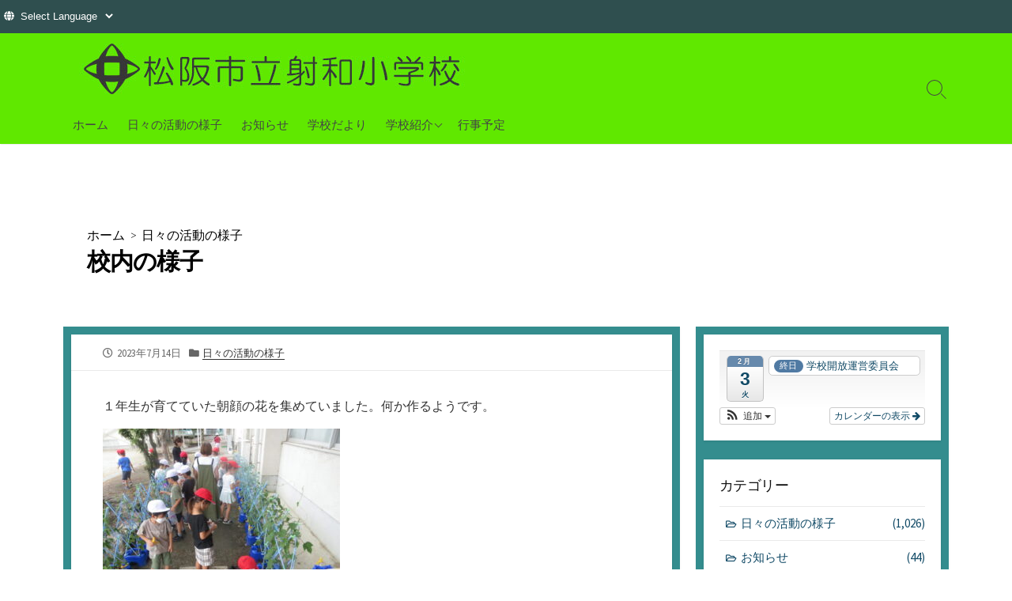

--- FILE ---
content_type: text/html; charset=UTF-8
request_url: https://www.izawasho.com/diary/%E6%A0%A1%E5%86%85%E3%81%AE%E6%A7%98%E5%AD%90/
body_size: 18092
content:
<!DOCTYPE html>
<html >
<head>
	<meta charset="UTF-8">
	<meta name="viewport" content="width=device-width, initial-scale=1.0">
	<meta content="#00619f" name="theme-color">
	<link rel='stylesheet' href='https://www.izawasho.com/fontawesome/css/all.css' type='text/css' media='all' />
	<link rel="profile" href="http://gmpg.org/xfn/11">
	<title>校内の様子 - 松阪市立射和小学校</title>

		<!-- All in One SEO 4.1.3.4 -->
		<meta name="description" content="１年生が育てていた朝顔の花を集めていました。何か作るようです。 きれいな模様が出来上がっていました。このあと、２０分休み..."/>
		<link rel="canonical" href="https://www.izawasho.com/diary/%e6%a0%a1%e5%86%85%e3%81%ae%e6%a7%98%e5%ad%90/" />
		<meta property="og:site_name" content="松阪市立射和小学校 -" />
		<meta property="og:type" content="article" />
		<meta property="og:title" content="校内の様子 - 松阪市立射和小学校" />
		<meta property="og:description" content="１年生が育てていた朝顔の花を集めていました。何か作るようです。 きれいな模様が出来上がっていました。このあと、２０分休み..." />
		<meta property="og:url" content="https://www.izawasho.com/diary/%e6%a0%a1%e5%86%85%e3%81%ae%e6%a7%98%e5%ad%90/" />
		<meta property="og:image" content="https://www.izawasho.com/wordpress/wp-content/uploads/2021/08/title2.jpg" />
		<meta property="og:image:secure_url" content="https://www.izawasho.com/wordpress/wp-content/uploads/2021/08/title2.jpg" />
		<meta property="article:published_time" content="2023-07-14T03:31:26Z" />
		<meta property="article:modified_time" content="2023-07-14T03:31:26Z" />
		<meta name="twitter:card" content="summary" />
		<meta name="twitter:domain" content="www.izawasho.com" />
		<meta name="twitter:title" content="校内の様子 - 松阪市立射和小学校" />
		<meta name="twitter:description" content="１年生が育てていた朝顔の花を集めていました。何か作るようです。 きれいな模様が出来上がっていました。このあと、２０分休み..." />
		<meta name="twitter:image" content="https://www.izawasho.com/wordpress/wp-content/uploads/2021/08/title2.jpg" />
		<script type="application/ld+json" class="aioseo-schema">
			{"@context":"https:\/\/schema.org","@graph":[{"@type":"WebSite","@id":"https:\/\/www.izawasho.com\/#website","url":"https:\/\/www.izawasho.com\/","name":"\u677e\u962a\u5e02\u7acb\u5c04\u548c\u5c0f\u5b66\u6821","publisher":{"@id":"https:\/\/www.izawasho.com\/#organization"}},{"@type":"Organization","@id":"https:\/\/www.izawasho.com\/#organization","name":"\u677e\u962a\u5e02\u7acb\u5c04\u548c\u5c0f\u5b66\u6821","url":"https:\/\/www.izawasho.com\/","logo":{"@type":"ImageObject","@id":"https:\/\/www.izawasho.com\/#organizationLogo","url":"https:\/\/www.izawasho.com\/wordpress\/wp-content\/uploads\/2021\/08\/title2.jpg","width":"500","height":"80"},"image":{"@id":"https:\/\/www.izawasho.com\/#organizationLogo"}},{"@type":"BreadcrumbList","@id":"https:\/\/www.izawasho.com\/diary\/%e6%a0%a1%e5%86%85%e3%81%ae%e6%a7%98%e5%ad%90\/#breadcrumblist","itemListElement":[{"@type":"ListItem","@id":"https:\/\/www.izawasho.com\/#listItem","position":"1","item":{"@type":"WebPage","@id":"https:\/\/www.izawasho.com\/","name":"\u30db\u30fc\u30e0","url":"https:\/\/www.izawasho.com\/"},"nextItem":"https:\/\/www.izawasho.com\/diary\/#listItem"},{"@type":"ListItem","@id":"https:\/\/www.izawasho.com\/diary\/#listItem","position":"2","item":{"@type":"WebPage","@id":"https:\/\/www.izawasho.com\/diary\/","name":"\u65e5\u3005\u306e\u6d3b\u52d5\u306e\u69d8\u5b50","description":"\uff11\u5e74\u751f\u304c\u80b2\u3066\u3066\u3044\u305f\u671d\u9854\u306e\u82b1\u3092\u96c6\u3081\u3066\u3044\u307e\u3057\u305f\u3002\u4f55\u304b\u4f5c\u308b\u3088\u3046\u3067\u3059\u3002 \u304d\u308c\u3044\u306a\u6a21\u69d8\u304c\u51fa\u6765\u4e0a\u304c\u3063\u3066\u3044\u307e\u3057\u305f\u3002\u3053\u306e\u3042\u3068\u3001\uff12\uff10\u5206\u4f11\u307f...","url":"https:\/\/www.izawasho.com\/diary\/"},"nextItem":"https:\/\/www.izawasho.com\/diary\/%e6%a0%a1%e5%86%85%e3%81%ae%e6%a7%98%e5%ad%90\/#listItem","previousItem":"https:\/\/www.izawasho.com\/#listItem"},{"@type":"ListItem","@id":"https:\/\/www.izawasho.com\/diary\/%e6%a0%a1%e5%86%85%e3%81%ae%e6%a7%98%e5%ad%90\/#listItem","position":"3","item":{"@type":"WebPage","@id":"https:\/\/www.izawasho.com\/diary\/%e6%a0%a1%e5%86%85%e3%81%ae%e6%a7%98%e5%ad%90\/","name":"\u6821\u5185\u306e\u69d8\u5b50","description":"\uff11\u5e74\u751f\u304c\u80b2\u3066\u3066\u3044\u305f\u671d\u9854\u306e\u82b1\u3092\u96c6\u3081\u3066\u3044\u307e\u3057\u305f\u3002\u4f55\u304b\u4f5c\u308b\u3088\u3046\u3067\u3059\u3002 \u304d\u308c\u3044\u306a\u6a21\u69d8\u304c\u51fa\u6765\u4e0a\u304c\u3063\u3066\u3044\u307e\u3057\u305f\u3002\u3053\u306e\u3042\u3068\u3001\uff12\uff10\u5206\u4f11\u307f...","url":"https:\/\/www.izawasho.com\/diary\/%e6%a0%a1%e5%86%85%e3%81%ae%e6%a7%98%e5%ad%90\/"},"previousItem":"https:\/\/www.izawasho.com\/diary\/#listItem"}]},{"@type":"Person","@id":"https:\/\/www.izawasho.com\/author\/takashi-date\/#author","url":"https:\/\/www.izawasho.com\/author\/takashi-date\/","name":"\u4f0a\u9054\u9686","image":{"@type":"ImageObject","@id":"https:\/\/www.izawasho.com\/diary\/%e6%a0%a1%e5%86%85%e3%81%ae%e6%a7%98%e5%ad%90\/#authorImage","url":"https:\/\/secure.gravatar.com\/avatar\/94f1a069af25067c85aad0bf198824b50dbb3f2e048da90e6186111651458b3f?s=96&d=mm&r=g","width":"96","height":"96","caption":"\u4f0a\u9054\u9686"}},{"@type":"WebPage","@id":"https:\/\/www.izawasho.com\/diary\/%e6%a0%a1%e5%86%85%e3%81%ae%e6%a7%98%e5%ad%90\/#webpage","url":"https:\/\/www.izawasho.com\/diary\/%e6%a0%a1%e5%86%85%e3%81%ae%e6%a7%98%e5%ad%90\/","name":"\u6821\u5185\u306e\u69d8\u5b50 - \u677e\u962a\u5e02\u7acb\u5c04\u548c\u5c0f\u5b66\u6821","description":"\uff11\u5e74\u751f\u304c\u80b2\u3066\u3066\u3044\u305f\u671d\u9854\u306e\u82b1\u3092\u96c6\u3081\u3066\u3044\u307e\u3057\u305f\u3002\u4f55\u304b\u4f5c\u308b\u3088\u3046\u3067\u3059\u3002 \u304d\u308c\u3044\u306a\u6a21\u69d8\u304c\u51fa\u6765\u4e0a\u304c\u3063\u3066\u3044\u307e\u3057\u305f\u3002\u3053\u306e\u3042\u3068\u3001\uff12\uff10\u5206\u4f11\u307f...","inLanguage":"ja","isPartOf":{"@id":"https:\/\/www.izawasho.com\/#website"},"breadcrumb":{"@id":"https:\/\/www.izawasho.com\/diary\/%e6%a0%a1%e5%86%85%e3%81%ae%e6%a7%98%e5%ad%90\/#breadcrumblist"},"author":"https:\/\/www.izawasho.com\/author\/takashi-date\/#author","creator":"https:\/\/www.izawasho.com\/author\/takashi-date\/#author","image":{"@type":"ImageObject","@id":"https:\/\/www.izawasho.com\/#mainImage","url":"https:\/\/www.izawasho.com\/wordpress\/wp-content\/uploads\/2023\/07\/IMG_0305.jpg","width":"960","height":"720"},"primaryImageOfPage":{"@id":"https:\/\/www.izawasho.com\/diary\/%e6%a0%a1%e5%86%85%e3%81%ae%e6%a7%98%e5%ad%90\/#mainImage"},"datePublished":"2023-07-14T03:31:26+09:00","dateModified":"2023-07-14T03:31:26+09:00"},{"@type":"BlogPosting","@id":"https:\/\/www.izawasho.com\/diary\/%e6%a0%a1%e5%86%85%e3%81%ae%e6%a7%98%e5%ad%90\/#blogposting","name":"\u6821\u5185\u306e\u69d8\u5b50 - \u677e\u962a\u5e02\u7acb\u5c04\u548c\u5c0f\u5b66\u6821","description":"\uff11\u5e74\u751f\u304c\u80b2\u3066\u3066\u3044\u305f\u671d\u9854\u306e\u82b1\u3092\u96c6\u3081\u3066\u3044\u307e\u3057\u305f\u3002\u4f55\u304b\u4f5c\u308b\u3088\u3046\u3067\u3059\u3002 \u304d\u308c\u3044\u306a\u6a21\u69d8\u304c\u51fa\u6765\u4e0a\u304c\u3063\u3066\u3044\u307e\u3057\u305f\u3002\u3053\u306e\u3042\u3068\u3001\uff12\uff10\u5206\u4f11\u307f...","headline":"\u6821\u5185\u306e\u69d8\u5b50","author":{"@id":"https:\/\/www.izawasho.com\/author\/takashi-date\/#author"},"publisher":{"@id":"https:\/\/www.izawasho.com\/#organization"},"datePublished":"2023-07-14T03:31:26+09:00","dateModified":"2023-07-14T03:31:26+09:00","articleSection":"\u65e5\u3005\u306e\u6d3b\u52d5\u306e\u69d8\u5b50","mainEntityOfPage":{"@id":"https:\/\/www.izawasho.com\/diary\/%e6%a0%a1%e5%86%85%e3%81%ae%e6%a7%98%e5%ad%90\/#webpage"},"isPartOf":{"@id":"https:\/\/www.izawasho.com\/diary\/%e6%a0%a1%e5%86%85%e3%81%ae%e6%a7%98%e5%ad%90\/#webpage"},"image":{"@type":"ImageObject","@id":"https:\/\/www.izawasho.com\/#articleImage","url":"https:\/\/www.izawasho.com\/wordpress\/wp-content\/uploads\/2023\/07\/IMG_0305.jpg","width":"960","height":"720"}}]}
		</script>
		<!-- All in One SEO -->

<link rel='dns-prefetch' href='//www.googletagmanager.com' />
<link rel='dns-prefetch' href='//izawasho.com' />
<link rel='dns-prefetch' href='//fonts.googleapis.com' />
<link rel="alternate" type="application/rss+xml" title="松阪市立射和小学校 &raquo; フィード" href="https://www.izawasho.com/feed/" />
<link rel="alternate" type="application/rss+xml" title="松阪市立射和小学校 &raquo; コメントフィード" href="https://www.izawasho.com/comments/feed/" />
<link rel="alternate" type="application/rss+xml" title="松阪市立射和小学校 &raquo; 校内の様子 のコメントのフィード" href="https://www.izawasho.com/diary/%e6%a0%a1%e5%86%85%e3%81%ae%e6%a7%98%e5%ad%90/feed/" />
<link rel="alternate" title="oEmbed (JSON)" type="application/json+oembed" href="https://www.izawasho.com/wp-json/oembed/1.0/embed?url=https%3A%2F%2Fwww.izawasho.com%2Fdiary%2F%25e6%25a0%25a1%25e5%2586%2585%25e3%2581%25ae%25e6%25a7%2598%25e5%25ad%2590%2F" />
<link rel="alternate" title="oEmbed (XML)" type="text/xml+oembed" href="https://www.izawasho.com/wp-json/oembed/1.0/embed?url=https%3A%2F%2Fwww.izawasho.com%2Fdiary%2F%25e6%25a0%25a1%25e5%2586%2585%25e3%2581%25ae%25e6%25a7%2598%25e5%25ad%2590%2F&#038;format=xml" />
		<!-- This site uses the Google Analytics by MonsterInsights plugin v7.18.0 - Using Analytics tracking - https://www.monsterinsights.com/ -->
							<script src="//www.googletagmanager.com/gtag/js?id=UA-154593129-10"  type="text/javascript" data-cfasync="false" async></script>
			<script type="text/javascript" data-cfasync="false">
				var mi_version = '7.18.0';
				var mi_track_user = true;
				var mi_no_track_reason = '';
				
								var disableStr = 'ga-disable-UA-154593129-10';

				/* Function to detect opted out users */
				function __gtagTrackerIsOptedOut() {
					return document.cookie.indexOf( disableStr + '=true' ) > - 1;
				}

				/* Disable tracking if the opt-out cookie exists. */
				if ( __gtagTrackerIsOptedOut() ) {
					window[disableStr] = true;
				}

				/* Opt-out function */
				function __gtagTrackerOptout() {
					document.cookie = disableStr + '=true; expires=Thu, 31 Dec 2099 23:59:59 UTC; path=/';
					window[disableStr] = true;
				}

				if ( 'undefined' === typeof gaOptout ) {
					function gaOptout() {
						__gtagTrackerOptout();
					}
				}
								window.dataLayer = window.dataLayer || [];
				if ( mi_track_user ) {
					function __gtagTracker() {dataLayer.push( arguments );}
					__gtagTracker( 'js', new Date() );
					__gtagTracker( 'set', {
						'developer_id.dZGIzZG' : true,
						                    });
					__gtagTracker( 'config', 'UA-154593129-10', {
						forceSSL:true,link_attribution:true,					} );
										window.gtag = __gtagTracker;										(
						function () {
							/* https://developers.google.com/analytics/devguides/collection/analyticsjs/ */
							/* ga and __gaTracker compatibility shim. */
							var noopfn = function () {
								return null;
							};
							var newtracker = function () {
								return new Tracker();
							};
							var Tracker = function () {
								return null;
							};
							var p = Tracker.prototype;
							p.get = noopfn;
							p.set = noopfn;
							p.send = function (){
								var args = Array.prototype.slice.call(arguments);
								args.unshift( 'send' );
								__gaTracker.apply(null, args);
							};
							var __gaTracker = function () {
								var len = arguments.length;
								if ( len === 0 ) {
									return;
								}
								var f = arguments[len - 1];
								if ( typeof f !== 'object' || f === null || typeof f.hitCallback !== 'function' ) {
									if ( 'send' === arguments[0] ) {
										var hitConverted, hitObject = false, action;
										if ( 'event' === arguments[1] ) {
											if ( 'undefined' !== typeof arguments[3] ) {
												hitObject = {
													'eventAction': arguments[3],
													'eventCategory': arguments[2],
													'eventLabel': arguments[4],
													'value': arguments[5] ? arguments[5] : 1,
												}
											}
										}
										if ( 'pageview' === arguments[1] ) {
											if ( 'undefined' !== typeof arguments[2] ) {
												hitObject = {
													'eventAction': 'page_view',
													'page_path' : arguments[2],
												}
											}
										}
										if ( typeof arguments[2] === 'object' ) {
											hitObject = arguments[2];
										}
										if ( typeof arguments[5] === 'object' ) {
											Object.assign( hitObject, arguments[5] );
										}
										if ( 'undefined' !== typeof arguments[1].hitType ) {
											hitObject = arguments[1];
											if ( 'pageview' === hitObject.hitType ) {
												hitObject.eventAction = 'page_view';
											}
										}
										if ( hitObject ) {
											action = 'timing' === arguments[1].hitType ? 'timing_complete' : hitObject.eventAction;
											hitConverted = mapArgs( hitObject );
											__gtagTracker( 'event', action, hitConverted );
										}
									}
									return;
								}

								function mapArgs( args ) {
									var arg, hit = {};
									var gaMap = {
										'eventCategory': 'event_category',
										'eventAction': 'event_action',
										'eventLabel': 'event_label',
										'eventValue': 'event_value',
										'nonInteraction': 'non_interaction',
										'timingCategory': 'event_category',
										'timingVar': 'name',
										'timingValue': 'value',
										'timingLabel': 'event_label',
										'page' : 'page_path',
										'location' : 'page_location',
										'title' : 'page_title',
									};
									for ( arg in args ) {
										if ( args.hasOwnProperty(arg) && gaMap.hasOwnProperty(arg) ) {
											hit[gaMap[arg]] = args[arg];
										} else {
											hit[arg] = args[arg];
										}
									}
									return hit;
								}

								try {
									f.hitCallback();
								} catch ( ex ) {
								}
							};
							__gaTracker.create = newtracker;
							__gaTracker.getByName = newtracker;
							__gaTracker.getAll = function () {
								return [];
							};
							__gaTracker.remove = noopfn;
							__gaTracker.loaded = true;
							window['__gaTracker'] = __gaTracker;
						}
					)();
									} else {
										console.log( "" );
					( function () {
							function __gtagTracker() {
								return null;
							}
							window['__gtagTracker'] = __gtagTracker;
							window['gtag'] = __gtagTracker;
					} )();
									}
			</script>
				<!-- / Google Analytics by MonsterInsights -->
		<style id='wp-img-auto-sizes-contain-inline-css' type='text/css'>
img:is([sizes=auto i],[sizes^="auto," i]){contain-intrinsic-size:3000px 1500px}
/*# sourceURL=wp-img-auto-sizes-contain-inline-css */
</style>
<link rel='stylesheet' id='ai1ec_style-css' href='//izawasho.com/wordpress/wp-content/plugins/all-in-one-event-calendar/public/themes-ai1ec/vortex/css/ai1ec_parsed_css.css?ver=3.0.0' type='text/css' media='all' />
<style id='wp-emoji-styles-inline-css' type='text/css'>

	img.wp-smiley, img.emoji {
		display: inline !important;
		border: none !important;
		box-shadow: none !important;
		height: 1em !important;
		width: 1em !important;
		margin: 0 0.07em !important;
		vertical-align: -0.1em !important;
		background: none !important;
		padding: 0 !important;
	}
/*# sourceURL=wp-emoji-styles-inline-css */
</style>
<link rel='stylesheet' id='wp-block-library-css' href='https://www.izawasho.com/wordpress/wp-includes/css/dist/block-library/style.min.css?ver=6.9' type='text/css' media='all' />
<style id='global-styles-inline-css' type='text/css'>
:root{--wp--preset--aspect-ratio--square: 1;--wp--preset--aspect-ratio--4-3: 4/3;--wp--preset--aspect-ratio--3-4: 3/4;--wp--preset--aspect-ratio--3-2: 3/2;--wp--preset--aspect-ratio--2-3: 2/3;--wp--preset--aspect-ratio--16-9: 16/9;--wp--preset--aspect-ratio--9-16: 9/16;--wp--preset--color--black: #000000;--wp--preset--color--cyan-bluish-gray: #abb8c3;--wp--preset--color--white: #ffffff;--wp--preset--color--pale-pink: #f78da7;--wp--preset--color--vivid-red: #cf2e2e;--wp--preset--color--luminous-vivid-orange: #ff6900;--wp--preset--color--luminous-vivid-amber: #fcb900;--wp--preset--color--light-green-cyan: #7bdcb5;--wp--preset--color--vivid-green-cyan: #00d084;--wp--preset--color--pale-cyan-blue: #8ed1fc;--wp--preset--color--vivid-cyan-blue: #0693e3;--wp--preset--color--vivid-purple: #9b51e0;--wp--preset--gradient--vivid-cyan-blue-to-vivid-purple: linear-gradient(135deg,rgb(6,147,227) 0%,rgb(155,81,224) 100%);--wp--preset--gradient--light-green-cyan-to-vivid-green-cyan: linear-gradient(135deg,rgb(122,220,180) 0%,rgb(0,208,130) 100%);--wp--preset--gradient--luminous-vivid-amber-to-luminous-vivid-orange: linear-gradient(135deg,rgb(252,185,0) 0%,rgb(255,105,0) 100%);--wp--preset--gradient--luminous-vivid-orange-to-vivid-red: linear-gradient(135deg,rgb(255,105,0) 0%,rgb(207,46,46) 100%);--wp--preset--gradient--very-light-gray-to-cyan-bluish-gray: linear-gradient(135deg,rgb(238,238,238) 0%,rgb(169,184,195) 100%);--wp--preset--gradient--cool-to-warm-spectrum: linear-gradient(135deg,rgb(74,234,220) 0%,rgb(151,120,209) 20%,rgb(207,42,186) 40%,rgb(238,44,130) 60%,rgb(251,105,98) 80%,rgb(254,248,76) 100%);--wp--preset--gradient--blush-light-purple: linear-gradient(135deg,rgb(255,206,236) 0%,rgb(152,150,240) 100%);--wp--preset--gradient--blush-bordeaux: linear-gradient(135deg,rgb(254,205,165) 0%,rgb(254,45,45) 50%,rgb(107,0,62) 100%);--wp--preset--gradient--luminous-dusk: linear-gradient(135deg,rgb(255,203,112) 0%,rgb(199,81,192) 50%,rgb(65,88,208) 100%);--wp--preset--gradient--pale-ocean: linear-gradient(135deg,rgb(255,245,203) 0%,rgb(182,227,212) 50%,rgb(51,167,181) 100%);--wp--preset--gradient--electric-grass: linear-gradient(135deg,rgb(202,248,128) 0%,rgb(113,206,126) 100%);--wp--preset--gradient--midnight: linear-gradient(135deg,rgb(2,3,129) 0%,rgb(40,116,252) 100%);--wp--preset--font-size--small: 13px;--wp--preset--font-size--medium: 20px;--wp--preset--font-size--large: 36px;--wp--preset--font-size--x-large: 42px;--wp--preset--spacing--20: 0.44rem;--wp--preset--spacing--30: 0.67rem;--wp--preset--spacing--40: 1rem;--wp--preset--spacing--50: 1.5rem;--wp--preset--spacing--60: 2.25rem;--wp--preset--spacing--70: 3.38rem;--wp--preset--spacing--80: 5.06rem;--wp--preset--shadow--natural: 6px 6px 9px rgba(0, 0, 0, 0.2);--wp--preset--shadow--deep: 12px 12px 50px rgba(0, 0, 0, 0.4);--wp--preset--shadow--sharp: 6px 6px 0px rgba(0, 0, 0, 0.2);--wp--preset--shadow--outlined: 6px 6px 0px -3px rgb(255, 255, 255), 6px 6px rgb(0, 0, 0);--wp--preset--shadow--crisp: 6px 6px 0px rgb(0, 0, 0);}:where(.is-layout-flex){gap: 0.5em;}:where(.is-layout-grid){gap: 0.5em;}body .is-layout-flex{display: flex;}.is-layout-flex{flex-wrap: wrap;align-items: center;}.is-layout-flex > :is(*, div){margin: 0;}body .is-layout-grid{display: grid;}.is-layout-grid > :is(*, div){margin: 0;}:where(.wp-block-columns.is-layout-flex){gap: 2em;}:where(.wp-block-columns.is-layout-grid){gap: 2em;}:where(.wp-block-post-template.is-layout-flex){gap: 1.25em;}:where(.wp-block-post-template.is-layout-grid){gap: 1.25em;}.has-black-color{color: var(--wp--preset--color--black) !important;}.has-cyan-bluish-gray-color{color: var(--wp--preset--color--cyan-bluish-gray) !important;}.has-white-color{color: var(--wp--preset--color--white) !important;}.has-pale-pink-color{color: var(--wp--preset--color--pale-pink) !important;}.has-vivid-red-color{color: var(--wp--preset--color--vivid-red) !important;}.has-luminous-vivid-orange-color{color: var(--wp--preset--color--luminous-vivid-orange) !important;}.has-luminous-vivid-amber-color{color: var(--wp--preset--color--luminous-vivid-amber) !important;}.has-light-green-cyan-color{color: var(--wp--preset--color--light-green-cyan) !important;}.has-vivid-green-cyan-color{color: var(--wp--preset--color--vivid-green-cyan) !important;}.has-pale-cyan-blue-color{color: var(--wp--preset--color--pale-cyan-blue) !important;}.has-vivid-cyan-blue-color{color: var(--wp--preset--color--vivid-cyan-blue) !important;}.has-vivid-purple-color{color: var(--wp--preset--color--vivid-purple) !important;}.has-black-background-color{background-color: var(--wp--preset--color--black) !important;}.has-cyan-bluish-gray-background-color{background-color: var(--wp--preset--color--cyan-bluish-gray) !important;}.has-white-background-color{background-color: var(--wp--preset--color--white) !important;}.has-pale-pink-background-color{background-color: var(--wp--preset--color--pale-pink) !important;}.has-vivid-red-background-color{background-color: var(--wp--preset--color--vivid-red) !important;}.has-luminous-vivid-orange-background-color{background-color: var(--wp--preset--color--luminous-vivid-orange) !important;}.has-luminous-vivid-amber-background-color{background-color: var(--wp--preset--color--luminous-vivid-amber) !important;}.has-light-green-cyan-background-color{background-color: var(--wp--preset--color--light-green-cyan) !important;}.has-vivid-green-cyan-background-color{background-color: var(--wp--preset--color--vivid-green-cyan) !important;}.has-pale-cyan-blue-background-color{background-color: var(--wp--preset--color--pale-cyan-blue) !important;}.has-vivid-cyan-blue-background-color{background-color: var(--wp--preset--color--vivid-cyan-blue) !important;}.has-vivid-purple-background-color{background-color: var(--wp--preset--color--vivid-purple) !important;}.has-black-border-color{border-color: var(--wp--preset--color--black) !important;}.has-cyan-bluish-gray-border-color{border-color: var(--wp--preset--color--cyan-bluish-gray) !important;}.has-white-border-color{border-color: var(--wp--preset--color--white) !important;}.has-pale-pink-border-color{border-color: var(--wp--preset--color--pale-pink) !important;}.has-vivid-red-border-color{border-color: var(--wp--preset--color--vivid-red) !important;}.has-luminous-vivid-orange-border-color{border-color: var(--wp--preset--color--luminous-vivid-orange) !important;}.has-luminous-vivid-amber-border-color{border-color: var(--wp--preset--color--luminous-vivid-amber) !important;}.has-light-green-cyan-border-color{border-color: var(--wp--preset--color--light-green-cyan) !important;}.has-vivid-green-cyan-border-color{border-color: var(--wp--preset--color--vivid-green-cyan) !important;}.has-pale-cyan-blue-border-color{border-color: var(--wp--preset--color--pale-cyan-blue) !important;}.has-vivid-cyan-blue-border-color{border-color: var(--wp--preset--color--vivid-cyan-blue) !important;}.has-vivid-purple-border-color{border-color: var(--wp--preset--color--vivid-purple) !important;}.has-vivid-cyan-blue-to-vivid-purple-gradient-background{background: var(--wp--preset--gradient--vivid-cyan-blue-to-vivid-purple) !important;}.has-light-green-cyan-to-vivid-green-cyan-gradient-background{background: var(--wp--preset--gradient--light-green-cyan-to-vivid-green-cyan) !important;}.has-luminous-vivid-amber-to-luminous-vivid-orange-gradient-background{background: var(--wp--preset--gradient--luminous-vivid-amber-to-luminous-vivid-orange) !important;}.has-luminous-vivid-orange-to-vivid-red-gradient-background{background: var(--wp--preset--gradient--luminous-vivid-orange-to-vivid-red) !important;}.has-very-light-gray-to-cyan-bluish-gray-gradient-background{background: var(--wp--preset--gradient--very-light-gray-to-cyan-bluish-gray) !important;}.has-cool-to-warm-spectrum-gradient-background{background: var(--wp--preset--gradient--cool-to-warm-spectrum) !important;}.has-blush-light-purple-gradient-background{background: var(--wp--preset--gradient--blush-light-purple) !important;}.has-blush-bordeaux-gradient-background{background: var(--wp--preset--gradient--blush-bordeaux) !important;}.has-luminous-dusk-gradient-background{background: var(--wp--preset--gradient--luminous-dusk) !important;}.has-pale-ocean-gradient-background{background: var(--wp--preset--gradient--pale-ocean) !important;}.has-electric-grass-gradient-background{background: var(--wp--preset--gradient--electric-grass) !important;}.has-midnight-gradient-background{background: var(--wp--preset--gradient--midnight) !important;}.has-small-font-size{font-size: var(--wp--preset--font-size--small) !important;}.has-medium-font-size{font-size: var(--wp--preset--font-size--medium) !important;}.has-large-font-size{font-size: var(--wp--preset--font-size--large) !important;}.has-x-large-font-size{font-size: var(--wp--preset--font-size--x-large) !important;}
/*# sourceURL=global-styles-inline-css */
</style>

<style id='classic-theme-styles-inline-css' type='text/css'>
/*! This file is auto-generated */
.wp-block-button__link{color:#fff;background-color:#32373c;border-radius:9999px;box-shadow:none;text-decoration:none;padding:calc(.667em + 2px) calc(1.333em + 2px);font-size:1.125em}.wp-block-file__button{background:#32373c;color:#fff;text-decoration:none}
/*# sourceURL=/wp-includes/css/classic-themes.min.css */
</style>
<link rel='stylesheet' id='GoogleFonts-css' href='//fonts.googleapis.com/css?family=Lato%3A300%2C400%2C700&#038;display=swap&#038;ver=1.0.0' type='text/css' media='all' />
<link rel='stylesheet' id='cd-style-css' href='https://www.izawasho.com/wordpress/wp-content/themes/coldbox/assets/css/style.min.css?ver=1.9.3' type='text/css' media='all' />
<style id='cd-style-inline-css' type='text/css'>
.prev .post-thumbnail{background-image:url("https://www.izawasho.com/wordpress/wp-content/uploads/2023/07/IMG_0273.jpg")}
.next .post-thumbnail{background-image:url("https://www.izawasho.com/wordpress/wp-content/uploads/2023/07/IMG_1798.jpeg")}
.entry h2{margin:2em -40px 1.3em;padding:1.3rem 30px;border-style:solid;border-width:1px 0;overflow:hidden}@media screen and (max-width:640px){.entry h2{margin-left:-20px;margin-right:-20px;padding-left:10px;padding-right:10px}}.entry h3{margin:1.6em -10px 1.1em;padding:0 5px .4rem;border-bottom:2px solid rgba(0,0,0,.5);overflow:hidden}.entry h4{padding:0 0 .4rem;border-bottom:2px solid #bbb;overflow:hidden}.entry h5{padding:0 0 .4rem;border-bottom:1px dotted #bbb;overflow:hidden}@media screen and (max-width:640px){.grid-view .article,.grid-view .page,.grid-view .post{width:100%}}body .site-info{padding-top:5px;padding-bottom:5px}body.header-row .sticky .site-info{padding-top:5px;padding-bottom:5px}.site-info img{max-width:500px}.site-info,.site-title{color:#444}.site-description{color:rgb(78,78,78)}.header-menu .menu-container>li>a{color:#444}.header-menu .menu-container>li:hover>a{color:rgb(48,48,48)}:root body .search-toggle span.icon.search{border-color:#444}:root body .search-toggle span.icon.search::before,.nav-toggle .bottom,.nav-toggle .middle,.nav-toggle .top{background-color:#444}#header{background-color:#60e800}.footer-bottom{background-color:#60e800}.title-box{background-color:#fff}.content-inner{background-color:#348d8e}.sidebar{background-color:#348d8e}
/*# sourceURL=cd-style-inline-css */
</style>
<link rel='stylesheet' id='SourceSansPro-css' href='//fonts.googleapis.com/css?family=Source+Sans+Pro%3A300%2C400%2C400i%2C600%2C600i%2C700&#038;display=swap&#038;ver=1.0.0' type='text/css' media='all' />
<link rel='stylesheet' id='wps-visitor-style-css' href='https://www.izawasho.com/wordpress/wp-content/plugins/wps-visitor-counter/styles/css/default.css?ver=2' type='text/css' media='all' />
<script type="text/javascript" id="monsterinsights-frontend-script-js-extra">
/* <![CDATA[ */
var monsterinsights_frontend = {"js_events_tracking":"true","download_extensions":"doc,pdf,ppt,zip,xls,docx,pptx,xlsx","inbound_paths":"[{\"path\":\"\\/go\\/\",\"label\":\"affiliate\"},{\"path\":\"\\/recommend\\/\",\"label\":\"affiliate\"}]","home_url":"https://www.izawasho.com","hash_tracking":"false","ua":"UA-154593129-10"};
//# sourceURL=monsterinsights-frontend-script-js-extra
/* ]]> */
</script>
<script type="text/javascript" src="https://www.izawasho.com/wordpress/wp-content/plugins/google-analytics-for-wordpress/assets/js/frontend-gtag.min.js?ver=7.18.0" id="monsterinsights-frontend-script-js"></script>
<script type="text/javascript" src="https://www.izawasho.com/wordpress/wp-includes/js/dist/vendor/wp-polyfill.min.js?ver=3.15.0" id="wp-polyfill-js"></script>
<script type="text/javascript" defer src="https://www.izawasho.com/wordpress/wp-content/themes/coldbox/assets/js/min/scripts.js?ver=1.9.3" id="cd-script-js"></script>
<script type="text/javascript" src="https://www.googletagmanager.com/gtag/js?id=UA-154593129-10" id="google_gtagjs-js" async></script>
<script type="text/javascript" id="google_gtagjs-js-after">
/* <![CDATA[ */
window.dataLayer = window.dataLayer || [];function gtag(){dataLayer.push(arguments);}
gtag('set', 'linker', {"domains":["www.izawasho.com"]} );
gtag("js", new Date());
gtag("set", "developer_id.dZTNiMT", true);
gtag("config", "UA-154593129-10", {"anonymize_ip":true});
//# sourceURL=google_gtagjs-js-after
/* ]]> */
</script>
<script type="text/javascript" src="https://www.izawasho.com/wordpress/wp-includes/js/jquery/jquery.min.js?ver=3.7.1" id="jquery-core-js"></script>
<script type="text/javascript" src="https://www.izawasho.com/wordpress/wp-includes/js/jquery/jquery-migrate.min.js?ver=3.4.1" id="jquery-migrate-js"></script>
<script type="text/javascript" id="wps-js-extra">
/* <![CDATA[ */
var wpspagevisit = {"ajaxurl":"https://www.izawasho.com/wordpress/wp-admin/admin-ajax.php","ajax_nonce":"ccaf32c4af"};
//# sourceURL=wps-js-extra
/* ]]> */
</script>
<script type="text/javascript" src="https://www.izawasho.com/wordpress/wp-content/plugins/wps-visitor-counter/styles/js/custom.js?ver=1" id="wps-js"></script>
<link rel="https://api.w.org/" href="https://www.izawasho.com/wp-json/" /><link rel="alternate" title="JSON" type="application/json" href="https://www.izawasho.com/wp-json/wp/v2/posts/8971" /><link rel="EditURI" type="application/rsd+xml" title="RSD" href="https://www.izawasho.com/wordpress/xmlrpc.php?rsd" />
<meta name="generator" content="WordPress 6.9" />
<link rel='shortlink' href='https://www.izawasho.com/?p=8971' />
<link rel="amphtml" href="https://www.izawasho.com/diary/%e6%a0%a1%e5%86%85%e3%81%ae%e6%a7%98%e5%ad%90/?amp=1">
<meta name="generator" content="Site Kit by Google 1.39.0" /><style type="text/css">.botenparent .boten{ position: relative;}
.botenparent.kuromaru .boten:after{ position: absolute; content: "●"; text-indent: 2em; overflow: hidden; display: block; background: currentcolor; border-radius: 1em; width: 4px; height: 4px; left: 6px; top: -6px;}
.botenparent.goma .boten:after{position: absolute; left: 4px; top: -9px; font-size: 10px; line-height: 1.0; content: "﹅"; font-family: "Hiragino Mincho Pro","ヒラギノ明朝 Pro W3", "YuMincho","游明朝","MS Mincho","ＭＳ 明朝",serif;}</style><link rel="pingback" href="https://www.izawasho.com/wordpress/xmlrpc.php">
<style type="text/css" id="custom-background-css">
body.custom-background { background-color: #ffffff; }
</style>
	<link rel="icon" href="https://www.izawasho.com/wordpress/wp-content/uploads/2021/08/kosho-150x150.jpg" sizes="32x32" />
<link rel="icon" href="https://www.izawasho.com/wordpress/wp-content/uploads/2021/08/kosho-300x300.jpg" sizes="192x192" />
<link rel="apple-touch-icon" href="https://www.izawasho.com/wordpress/wp-content/uploads/2021/08/kosho-300x300.jpg" />
<meta name="msapplication-TileImage" content="https://www.izawasho.com/wordpress/wp-content/uploads/2021/08/kosho-300x300.jpg" />
		<style type="text/css" id="wp-custom-css">
			/* 印刷時対策 */
@media print {
a[href]:after {
  content: "" !important;
}
abbr[title]:after {
  content: "" !important;
}
}
.footer a, .copyright, .title-box-inner, .title-box-inner h1, .title-description {
	color : #000000;
}
/* 外部リンクのアイコン表示 */
.entry-inner  a[target="_blank"]:before{
  font-family: "Font Awesome 5 Free";
  content: "\f35d";
  margin: 0 4px;
  font-weight: 600;
  font-size: 1.1em;
}
/* サイドバーメニューアイコン */
.widget_nav_menu  a:before{
  font-family: "Font Awesome 5 Free";
  content: "\f15b";
  margin: 0 7px;
  font-weight: 400;
  font-size: 0.8em;
}
/* サイドバーリンクアイコン */
.widget_links  a:before{
  font-family: "Font Awesome 5 Free";
  content: "\f0c1";
  margin: 0 4px;
  font-weight: 900;
  font-size: 0.7em;
}
/* タイトル太字 */
.post-title {
	font-weight: bold;
}
/* アーカイブ */
.widget .textwidget ol, .widget .textwidget ul {
	padding-left: 0px;
}
.widget .textwidget ul {
	list-style: none;
}
.widget a {
	color:#114a66 !important;
}
.widget a:hover {
	color:#2394cc !important;
}
header,
.close-toggle {
		margin-top: 42px;
}
#controlbar {
    direction: ltr;
    color: #ffffff;
    font-size: 13px;
    font-weight: 400;
    font-family: -apple-system,BlinkMacSystemFont,"Segoe UI",Roboto,Oxygen-Sans,Ubuntu,Cantarell,"Helvetica Neue",sans-serif;
    line-height: 2.46153846;
    height: 42px;
    position: fixed;
    top: 0;
    left: 0;
    width: 100%;
    min-width: 600px;
    z-index: 99999;
    background: #2f4f4f;
		padding:5px;
}
#controlbar select {
	color: #ffffff;
	background: #2f4f4f;
	border: 0px;
}
#controlbar a {
	color: #ffffff !important;
}		</style>
		</head>

<body class="wp-singular post-template-default single single-post postid-8971 single-format-standard custom-background wp-custom-logo wp-theme-coldbox header-menu-enabled sticky-header right-sidebar-s1 header-column">

	
<a class="skip-link screen-reader-text noscroll" href="#content">
	コンテンツへスキップ</a>

	<div id="controlbar">
<i class="fas fa-globe fa-1g"></i><!-- GTranslate: https://gtranslate.io/ -->
 <select onchange="doGTranslate(this);" class="notranslate" id="gtranslate_selector" aria-label="Website Language Selector"><option value="">Select Language</option><option value="ja|en">English</option><option value="ja|zh-CN">简体中文</option><option value="ja|ceb">Cebuano</option><option value="ja|tl">Filipino</option><option value="ja|vi">Tiếng Việt</option><option value="ja|id">Bahasa Indonesia</option><option value="ja|ne">नेपाली</option><option value="ja|pt">Português</option><option value="ja|ja">日本語</option></select><style>div.skiptranslate,#google_translate_element2{display:none!important;}body{top:0!important;}</style>
<div id="google_translate_element2"></div>
<script>function googleTranslateElementInit2() {new google.translate.TranslateElement({pageLanguage: 'ja',autoDisplay: false}, 'google_translate_element2');}if(!window.gt_translate_script){window.gt_translate_script=document.createElement('script');gt_translate_script.src='https://translate.google.com/translate_a/element.js?cb=googleTranslateElementInit2';document.body.appendChild(gt_translate_script);}</script>

<script>
function GTranslateGetCurrentLang() {var keyValue = document['cookie'].match('(^|;) ?googtrans=([^;]*)(;|$)');return keyValue ? keyValue[2].split('/')[2] : null;}
function GTranslateFireEvent(element,event){try{if(document.createEventObject){var evt=document.createEventObject();element.fireEvent('on'+event,evt)}else{var evt=document.createEvent('HTMLEvents');evt.initEvent(event,true,true);element.dispatchEvent(evt)}}catch(e){}}
function doGTranslate(lang_pair){if(lang_pair.value)lang_pair=lang_pair.value;if(lang_pair=='')return;var lang=lang_pair.split('|')[1];if(GTranslateGetCurrentLang() == null && lang == lang_pair.split('|')[0])return;if(typeof ga=='function'){ga('send', 'event', 'GTranslate', lang, location.hostname+location.pathname+location.search);}var teCombo;var sel=document.getElementsByTagName('select');for(var i=0;i<sel.length;i++)if(sel[i].className.indexOf('goog-te-combo')!=-1){teCombo=sel[i];break;}if(document.getElementById('google_translate_element2')==null||document.getElementById('google_translate_element2').innerHTML.length==0||teCombo.length==0||teCombo.innerHTML.length==0){setTimeout(function(){doGTranslate(lang_pair)},500)}else{teCombo.value=lang;GTranslateFireEvent(teCombo,'change');GTranslateFireEvent(teCombo,'change')}}
</script>
	</div>
	<header id="header" class="header" role="banner">

		<div class="header-inner container">

			<div class="site-info">

				<a href="https://www.izawasho.com" title="松阪市立射和小学校"><div class="site-logo"><img src="https://www.izawasho.com/wordpress/wp-content/uploads/2021/08/title2.jpg" width="500" height="80" alt="松阪市立射和小学校" /></div></a>
							</div>

			
			
				<nav id="header-menu" class="header-menu" role="navigation" aria-label="ヘッダーメニュー"><ul id="header-nav" class="menu-container"><li id="menu-item-19" class="menu-item menu-item-type-custom menu-item-object-custom menu-item-home menu-item-19"><a href="https://www.izawasho.com">ホーム</a></li>
<li id="menu-item-109" class="menu-item menu-item-type-taxonomy menu-item-object-category current-post-ancestor current-menu-parent current-post-parent menu-item-109"><a href="https://www.izawasho.com/category/diary/">日々の活動の様子</a></li>
<li id="menu-item-110" class="menu-item menu-item-type-taxonomy menu-item-object-category menu-item-110"><a href="https://www.izawasho.com/category/notice/">お知らせ</a></li>
<li id="menu-item-111" class="menu-item menu-item-type-taxonomy menu-item-object-category menu-item-111"><a href="https://www.izawasho.com/category/newsletter/">学校だより</a></li>
<li id="menu-item-41" class="menu-item menu-item-type-post_type menu-item-object-page menu-item-has-children menu-item-41"><a href="https://www.izawasho.com/about-school/">学校紹介</a>
<ul class="sub-menu">
	<li id="menu-item-43" class="menu-item menu-item-type-post_type menu-item-object-page menu-item-43"><a href="https://www.izawasho.com/about-school/policy/">学校教育目標</a></li>
	<li id="menu-item-42" class="menu-item menu-item-type-post_type menu-item-object-page menu-item-42"><a href="https://www.izawasho.com/about-school/history/">沿革史</a></li>
	<li id="menu-item-44" class="menu-item menu-item-type-post_type menu-item-object-page menu-item-44"><a href="https://www.izawasho.com/about-school/number-of-students/">児童数</a></li>
	<li id="menu-item-587" class="menu-item menu-item-type-post_type menu-item-object-page menu-item-587"><a href="https://www.izawasho.com/about-school/kojihyo/">校時表</a></li>
	<li id="menu-item-589" class="menu-item menu-item-type-post_type menu-item-object-page menu-item-589"><a href="https://www.izawasho.com/access/">交通アクセス</a></li>
</ul>
</li>
<li id="menu-item-18" class="menu-item menu-item-type-post_type menu-item-object-page menu-item-18"><a href="https://www.izawasho.com/calendar/">行事予定</a></li>
<li class="menu-item"><button id="close-mobile-menu" class="screen-reader-text close-mobile-menu">メニューを閉じる</button></li></ul><!--/#header-nav--></nav>
				<button class="search-toggle">
					<span class="icon search" aria-hidden="true"></span>
					<span class="screen-reader-text">検索切り替え</span>
				</button>
									<button id="header-nav-toggle" class="nav-toggle header-menu" on="tap:amp-sidebar.open">
					<span class="top" aria-hidden="true"></span>
					<span class="middle" aria-hidden="true"></span>
					<span class="bottom" aria-hidden="true"></span>
					<span class="screen-reader-text">メニュー</span>
				</button>				
			

		</div>

</header>


	<main id="main" class="main-single" role="main">

		<article id="post-8971" class="main-inner post-8971 post type-post status-publish format-standard has-post-thumbnail hentry category-diary">

				<header class="title-box">
		<div class="title-box-inner container">
			<div class="breadcrumb"><a href="https://www.izawasho.com">ホーム</a>&nbsp;&nbsp;&gt;&nbsp;&nbsp;<a href="https://www.izawasho.com/category/diary/" rel="category tag">日々の活動の様子</a></div>
			<h1 class="post-title">校内の様子</h1>
		</div>
	</header>
	
			<div class="container-outer">

				<div class="container">

					<div id="content" class="content">

						<div class="content-inner">

							<div class="content-inside">

								<footer class="post-meta content-box">

									
																												<p class="post-date-wrapper">
											<span class="far fa-clock" aria-hidden="true"></span>
											<span class="screen-reader-text">公開日</span>
											<time class="post-date" datetime="2023-07-14T12:31:26+09:00">2023年7月14日</time>
										</p>

									
																			<p class="post-category">
											<span class="fas fa-folder" aria-hidden="true"></span>
											<span class="screen-reader-text">カテゴリー</span>
											<a href="https://www.izawasho.com/category/diary/" rel="category tag">日々の活動の様子</a>										</p>
									
									
																	</footer>

								

								<div class="entry content-box">
									<div class="entry-inner"><p>１年生が育てていた朝顔の花を集めていました。何か作るようです。</p>
<p><img fetchpriority="high" decoding="async" class="alignnone size-medium wp-image-8961" src="https://www.izawasho.com/wordpress/wp-content/uploads/2023/07/IMG_0305-300x225.jpg" alt="" width="300" height="225" srcset="https://www.izawasho.com/wordpress/wp-content/uploads/2023/07/IMG_0305-300x225.jpg 300w, https://www.izawasho.com/wordpress/wp-content/uploads/2023/07/IMG_0305-768x576.jpg 768w, https://www.izawasho.com/wordpress/wp-content/uploads/2023/07/IMG_0305.jpg 960w" sizes="(max-width: 300px) 100vw, 300px" /></p>
<p><img decoding="async" class="alignnone size-medium wp-image-8962" src="https://www.izawasho.com/wordpress/wp-content/uploads/2023/07/IMG_0306-300x225.jpg" alt="" width="300" height="225" srcset="https://www.izawasho.com/wordpress/wp-content/uploads/2023/07/IMG_0306-300x225.jpg 300w, https://www.izawasho.com/wordpress/wp-content/uploads/2023/07/IMG_0306-768x576.jpg 768w, https://www.izawasho.com/wordpress/wp-content/uploads/2023/07/IMG_0306.jpg 960w" sizes="(max-width: 300px) 100vw, 300px" /></p>
<div id='gallery-1' class='gallery galleryid-8971 gallery-columns-3 gallery-size-thumbnail'><figure class='gallery-item'>
			<div class='gallery-icon landscape'>
				<a href='https://www.izawasho.com/img_0312/'><img decoding="async" width="150" height="150" src="https://www.izawasho.com/wordpress/wp-content/uploads/2023/07/IMG_0312-150x150.jpg" class="attachment-thumbnail size-thumbnail" alt="" srcset="https://www.izawasho.com/wordpress/wp-content/uploads/2023/07/IMG_0312-150x150.jpg 150w, https://www.izawasho.com/wordpress/wp-content/uploads/2023/07/IMG_0312-500x500.jpg 500w" sizes="(max-width: 150px) 100vw, 150px" /></a>
			</div></figure><figure class='gallery-item'>
			<div class='gallery-icon landscape'>
				<a href='https://www.izawasho.com/img_0308/'><img decoding="async" width="150" height="150" src="https://www.izawasho.com/wordpress/wp-content/uploads/2023/07/IMG_0308-150x150.jpg" class="attachment-thumbnail size-thumbnail" alt="" srcset="https://www.izawasho.com/wordpress/wp-content/uploads/2023/07/IMG_0308-150x150.jpg 150w, https://www.izawasho.com/wordpress/wp-content/uploads/2023/07/IMG_0308-500x500.jpg 500w" sizes="(max-width: 150px) 100vw, 150px" /></a>
			</div></figure><figure class='gallery-item'>
			<div class='gallery-icon landscape'>
				<a href='https://www.izawasho.com/img_0309/'><img decoding="async" width="150" height="150" src="https://www.izawasho.com/wordpress/wp-content/uploads/2023/07/IMG_0309-150x150.jpg" class="attachment-thumbnail size-thumbnail" alt="" srcset="https://www.izawasho.com/wordpress/wp-content/uploads/2023/07/IMG_0309-150x150.jpg 150w, https://www.izawasho.com/wordpress/wp-content/uploads/2023/07/IMG_0309-500x500.jpg 500w" sizes="(max-width: 150px) 100vw, 150px" /></a>
			</div></figure><figure class='gallery-item'>
			<div class='gallery-icon landscape'>
				<a href='https://www.izawasho.com/img_0311/'><img decoding="async" width="150" height="150" src="https://www.izawasho.com/wordpress/wp-content/uploads/2023/07/IMG_0311-150x150.jpg" class="attachment-thumbnail size-thumbnail" alt="" srcset="https://www.izawasho.com/wordpress/wp-content/uploads/2023/07/IMG_0311-150x150.jpg 150w, https://www.izawasho.com/wordpress/wp-content/uploads/2023/07/IMG_0311-500x500.jpg 500w" sizes="(max-width: 150px) 100vw, 150px" /></a>
			</div></figure>
		</div>

<p>きれいな模様が出来上がっていました。このあと、２０分休みに代表委員会がありました。学校の目標の振り返りと次の目標をどうするか話し合っていました。</p>
<div id='gallery-2' class='gallery galleryid-8971 gallery-columns-3 gallery-size-thumbnail'><figure class='gallery-item'>
			<div class='gallery-icon landscape'>
				<a href='https://www.izawasho.com/img_0314/'><img decoding="async" width="150" height="150" src="https://www.izawasho.com/wordpress/wp-content/uploads/2023/07/IMG_0314-150x150.jpg" class="attachment-thumbnail size-thumbnail" alt="" srcset="https://www.izawasho.com/wordpress/wp-content/uploads/2023/07/IMG_0314-150x150.jpg 150w, https://www.izawasho.com/wordpress/wp-content/uploads/2023/07/IMG_0314-500x500.jpg 500w" sizes="(max-width: 150px) 100vw, 150px" /></a>
			</div></figure><figure class='gallery-item'>
			<div class='gallery-icon landscape'>
				<a href='https://www.izawasho.com/img_0315/'><img decoding="async" width="150" height="150" src="https://www.izawasho.com/wordpress/wp-content/uploads/2023/07/IMG_0315-150x150.jpg" class="attachment-thumbnail size-thumbnail" alt="" srcset="https://www.izawasho.com/wordpress/wp-content/uploads/2023/07/IMG_0315-150x150.jpg 150w, https://www.izawasho.com/wordpress/wp-content/uploads/2023/07/IMG_0315-500x500.jpg 500w" sizes="(max-width: 150px) 100vw, 150px" /></a>
			</div></figure><figure class='gallery-item'>
			<div class='gallery-icon landscape'>
				<a href='https://www.izawasho.com/img_0316/'><img decoding="async" width="150" height="150" src="https://www.izawasho.com/wordpress/wp-content/uploads/2023/07/IMG_0316-150x150.jpg" class="attachment-thumbnail size-thumbnail" alt="" srcset="https://www.izawasho.com/wordpress/wp-content/uploads/2023/07/IMG_0316-150x150.jpg 150w, https://www.izawasho.com/wordpress/wp-content/uploads/2023/07/IMG_0316-500x500.jpg 500w" sizes="(max-width: 150px) 100vw, 150px" /></a>
			</div></figure><figure class='gallery-item'>
			<div class='gallery-icon landscape'>
				<a href='https://www.izawasho.com/img_0317/'><img decoding="async" width="150" height="150" src="https://www.izawasho.com/wordpress/wp-content/uploads/2023/07/IMG_0317-150x150.jpg" class="attachment-thumbnail size-thumbnail" alt="" srcset="https://www.izawasho.com/wordpress/wp-content/uploads/2023/07/IMG_0317-150x150.jpg 150w, https://www.izawasho.com/wordpress/wp-content/uploads/2023/07/IMG_0317-500x500.jpg 500w" sizes="(max-width: 150px) 100vw, 150px" /></a>
			</div></figure>
		</div>

<p>&nbsp;</p>
<p>&nbsp;</p>
<p>&nbsp;</p>
<p>&nbsp;</p>
</div>
																		<div class="btm-post-meta">
																																																		</div>
																	</div>


									<section id="sns-buttons" class="content-box sns-buttons single-bottom">
		<h2 id="sns-btn-bottom-head" class="content-box-heading">シェアする</h2>
		<ul class="share-list-container">

							<li class="twitter balloon-btn">
					<div class="share">
						<a class="share-inner" href="http://twitter.com/intent/tweet?url=https%3A%2F%2Fwww.izawasho.com%2Fdiary%2F%25e6%25a0%25a1%25e5%2586%2585%25e3%2581%25ae%25e6%25a7%2598%25e5%25ad%2590%2F&text=%E6%A0%A1%E5%86%85%E3%81%AE%E6%A7%98%E5%AD%90%20-%20%E6%9D%BE%E9%98%AA%E5%B8%82%E7%AB%8B%E5%B0%84%E5%92%8C%E5%B0%8F%E5%AD%A6%E6%A0%A1%7C%20%E6%9D%BE%E9%98%AA%E5%B8%82%E7%AB%8B%E5%B0%84%E5%92%8C%E5%B0%8F%E5%AD%A6%E6%A0%A1&tw_p=tweetbutton" target="_blank">
							<span class="share-icon icon-twitter fab fa-twitter">
								<span class="screen-reader-text">Twitter でシェア</span>
							</span>
						</a>
					</div>
									</li>
			
							<li class="hatena balloon-btn">
					<div class="share">
						<a class="share-inner" href="http://b.hatena.ne.jp/add?mode=confirm&url=https%3A%2F%2Fwww.izawasho.com%2Fdiary%2F%25e6%25a0%25a1%25e5%2586%2585%25e3%2581%25ae%25e6%25a7%2598%25e5%25ad%2590%2F&title=%E6%A0%A1%E5%86%85%E3%81%AE%E6%A7%98%E5%AD%90%20-%20%E6%9D%BE%E9%98%AA%E5%B8%82%E7%AB%8B%E5%B0%84%E5%92%8C%E5%B0%8F%E5%AD%A6%E6%A0%A1%7C%20%E6%9D%BE%E9%98%AA%E5%B8%82%E7%AB%8B%E5%B0%84%E5%92%8C%E5%B0%8F%E5%AD%A6%E6%A0%A1" target="_blank">
							<span class="share-icon si si-hatenabookmark">
								<span class="screen-reader-text">はてなブックマークに保存</span>
							</span>
						</a>
					</div>
									</li>
			
							<li class="line balloon-btn">
					<div class="share">
						<a class="share-inner" href="https://social-plugins.line.me/lineit/share?url=https%3A%2F%2Fwww.izawasho.com%2Fdiary%2F%25e6%25a0%25a1%25e5%2586%2585%25e3%2581%25ae%25e6%25a7%2598%25e5%25ad%2590%2F&title=%E6%A0%A1%E5%86%85%E3%81%AE%E6%A7%98%E5%AD%90%20-%20%E6%9D%BE%E9%98%AA%E5%B8%82%E7%AB%8B%E5%B0%84%E5%92%8C%E5%B0%8F%E5%AD%A6%E6%A0%A1%7C%20%E6%9D%BE%E9%98%AA%E5%B8%82%E7%AB%8B%E5%B0%84%E5%92%8C%E5%B0%8F%E5%AD%A6%E6%A0%A1" target="_blank">
							<span class="share-icon icon-line fab fa-line">
								<span class="screen-reader-text">LINE でシェア</span>
							</span>
						</a>
					</div>
				</li>
			
							<li class="facebook balloon-btn">
					<div class="share">
						<a class="share-inner" href="http://www.facebook.com/sharer.php?src=bm&u=https%3A%2F%2Fwww.izawasho.com%2Fdiary%2F%25e6%25a0%25a1%25e5%2586%2585%25e3%2581%25ae%25e6%25a7%2598%25e5%25ad%2590%2F&t=%E6%A0%A1%E5%86%85%E3%81%AE%E6%A7%98%E5%AD%90%20-%20%E6%9D%BE%E9%98%AA%E5%B8%82%E7%AB%8B%E5%B0%84%E5%92%8C%E5%B0%8F%E5%AD%A6%E6%A0%A1%7C%20%E6%9D%BE%E9%98%AA%E5%B8%82%E7%AB%8B%E5%B0%84%E5%92%8C%E5%B0%8F%E5%AD%A6%E6%A0%A1" target="_blank">
							<span class="share-icon icon-facebook fab fa-facebook">
								<span class="screen-reader-text">Facebook でシェア</span>
							</span>
						</a>
					</div>
									</li>
			
							<li class="pocket balloon-btn">
					<div class="share">
						<a class="share-inner" href="https://getpocket.com/edit?url=https%3A%2F%2Fwww.izawasho.com%2Fdiary%2F%25e6%25a0%25a1%25e5%2586%2585%25e3%2581%25ae%25e6%25a7%2598%25e5%25ad%2590%2F&title=%E6%A0%A1%E5%86%85%E3%81%AE%E6%A7%98%E5%AD%90%20-%20%E6%9D%BE%E9%98%AA%E5%B8%82%E7%AB%8B%E5%B0%84%E5%92%8C%E5%B0%8F%E5%AD%A6%E6%A0%A1%7C%20%E6%9D%BE%E9%98%AA%E5%B8%82%E7%AB%8B%E5%B0%84%E5%92%8C%E5%B0%8F%E5%AD%A6%E6%A0%A1" target="_blank">
							<span class="share-icon icon-pocket fab fa-get-pocket">
								<span class="screen-reader-text">Pocket に保存</span>
							</span>
						</a>
					</div>
									</li>
			
							<li class="feedly balloon-btn">
					<div class="share">
						<a class="share-inner" href="https://feedly.com/i/subscription/feed/https://www.izawasho.com/feed/" target="_blank">
							<span class="share-icon si si-feedly">
								<span class="screen-reader-text">Feedly で購読</span>
							</span>
						</a>
					</div>
									</li>
			
		</ul>
	</section>
	


	<section class="related-posts content-box">

		<h2 class="related-head content-box-heading">関連投稿</h2>
		<ul class="related-posts-list">


			
				<li class="related-article">
					<article class="post-3349 post type-post status-publish format-standard has-post-thumbnail hentry category-diary">

						<figure class="post-thumbnail">
							<a href="https://www.izawasho.com/diary/%e5%ad%a6%e7%bf%92%e3%81%ae%e6%a7%98%e5%ad%90-2/">
								<img width="500" height="250" src="https://www.izawasho.com/wordpress/wp-content/uploads/2022/04/IMG_5592-500x250.jpg" class="attachment-cd-medium size-cd-medium wp-post-image" alt="" decoding="async" />							</a>
						</figure>

						<div class="post-content">
							<div class="post-category"><a href="https://www.izawasho.com/category/diary/" rel="category tag">日々の活動の様子</a></div>
							<h3 class="post-title"><a href="https://www.izawasho.com/diary/%e5%ad%a6%e7%bf%92%e3%81%ae%e6%a7%98%e5%ad%90-2/">学習の様子</a></h3>
						</div>

					</article>
				</li>

			
				<li class="related-article">
					<article class="post-2628 post type-post status-publish format-standard has-post-thumbnail hentry category-diary">

						<figure class="post-thumbnail">
							<a href="https://www.izawasho.com/diary/%e3%81%bf%e3%81%88%e3%82%b9%e3%82%bf%e3%83%87%e3%82%a3%e3%83%81%e3%82%a7%e3%83%83%e3%82%af%e3%80%80%ef%bc%95%e5%b9%b4%e7%94%9f/">
								<img width="500" height="250" src="https://www.izawasho.com/wordpress/wp-content/uploads/2022/02/IMG_5042-500x250.jpg" class="attachment-cd-medium size-cd-medium wp-post-image" alt="" decoding="async" />							</a>
						</figure>

						<div class="post-content">
							<div class="post-category"><a href="https://www.izawasho.com/category/diary/" rel="category tag">日々の活動の様子</a></div>
							<h3 class="post-title"><a href="https://www.izawasho.com/diary/%e3%81%bf%e3%81%88%e3%82%b9%e3%82%bf%e3%83%87%e3%82%a3%e3%83%81%e3%82%a7%e3%83%83%e3%82%af%e3%80%80%ef%bc%95%e5%b9%b4%e7%94%9f/">みえスタディチェック　５年生</a></h3>
						</div>

					</article>
				</li>

			
				<li class="related-article">
					<article class="post-14490 post type-post status-publish format-standard has-post-thumbnail hentry category-diary">

						<figure class="post-thumbnail">
							<a href="https://www.izawasho.com/diary/%e5%a4%a7%e6%8e%83%e9%99%a4-2/">
								<img width="500" height="250" src="https://www.izawasho.com/wordpress/wp-content/uploads/2025/07/IMG_7364-500x250.jpg" class="attachment-cd-medium size-cd-medium wp-post-image" alt="" decoding="async" />							</a>
						</figure>

						<div class="post-content">
							<div class="post-category"><a href="https://www.izawasho.com/category/diary/" rel="category tag">日々の活動の様子</a></div>
							<h3 class="post-title"><a href="https://www.izawasho.com/diary/%e5%a4%a7%e6%8e%83%e9%99%a4-2/">大掃除</a></h3>
						</div>

					</article>
				</li>

			
				<li class="related-article">
					<article class="post-8696 post type-post status-publish format-standard has-post-thumbnail hentry category-diary">

						<figure class="post-thumbnail">
							<a href="https://www.izawasho.com/diary/%e6%9c%9d%e3%81%8b%e3%82%89%e6%9a%91%e3%81%84%e3%81%91%e3%81%a9%e3%83%bb%e3%83%bb%e3%83%bb/">
								<img width="500" height="250" src="https://www.izawasho.com/wordpress/wp-content/uploads/2023/06/IMG_9966-500x250.jpg" class="attachment-cd-medium size-cd-medium wp-post-image" alt="" decoding="async" />							</a>
						</figure>

						<div class="post-content">
							<div class="post-category"><a href="https://www.izawasho.com/category/diary/" rel="category tag">日々の活動の様子</a></div>
							<h3 class="post-title"><a href="https://www.izawasho.com/diary/%e6%9c%9d%e3%81%8b%e3%82%89%e6%9a%91%e3%81%84%e3%81%91%e3%81%a9%e3%83%bb%e3%83%bb%e3%83%bb/">朝から暑いけど・・・</a></h3>
						</div>

					</article>
				</li>

			
				<li class="related-article">
					<article class="post-13867 post type-post status-publish format-standard has-post-thumbnail hentry category-diary">

						<figure class="post-thumbnail">
							<a href="https://www.izawasho.com/diary/%e3%81%8c%e3%81%a3%e3%81%93%e3%81%86%e3%81%9f%e3%82%93%e3%81%91%e3%82%93%e3%80%80%ef%bc%91%e3%83%bb%ef%bc%92%e5%b9%b4%e7%94%9f/">
								<img width="500" height="250" src="https://www.izawasho.com/wordpress/wp-content/uploads/2025/04/IMG_6353-500x250.jpg" class="attachment-cd-medium size-cd-medium wp-post-image" alt="" decoding="async" />							</a>
						</figure>

						<div class="post-content">
							<div class="post-category"><a href="https://www.izawasho.com/category/diary/" rel="category tag">日々の活動の様子</a></div>
							<h3 class="post-title"><a href="https://www.izawasho.com/diary/%e3%81%8c%e3%81%a3%e3%81%93%e3%81%86%e3%81%9f%e3%82%93%e3%81%91%e3%82%93%e3%80%80%ef%bc%91%e3%83%bb%ef%bc%92%e5%b9%b4%e7%94%9f/">がっこうたんけん　１・２年生</a></h3>
						</div>

					</article>
				</li>

			
				<li class="related-article">
					<article class="post-195 post type-post status-publish format-standard has-post-thumbnail hentry category-diary tag-7">

						<figure class="post-thumbnail">
							<a href="https://www.izawasho.com/diary/2021-05-21/">
								<img width="236" height="177" src="https://www.izawasho.com/wordpress/wp-content/uploads/2021/05/clip_image002352.jpg" class="attachment-cd-medium size-cd-medium wp-post-image" alt="" decoding="async" />							</a>
						</figure>

						<div class="post-content">
							<div class="post-category"><a href="https://www.izawasho.com/category/diary/" rel="category tag">日々の活動の様子</a></div>
							<h3 class="post-title"><a href="https://www.izawasho.com/diary/2021-05-21/">授業の様子</a></h3>
						</div>

					</article>
				</li>

			
		</ul>

		
	</section>



<nav class="post-nav">

	<ul>

		<li class="prev"><a href="https://www.izawasho.com/diary/%e7%9d%80%e8%a1%a3%e6%b0%b4%e6%b3%b3/" rel="prev"><div class="post-thumbnail"></div> <span class="chevron-left" aria-hidden="true"></span> <p class="nav-title">前の投稿</p> <p class="post-title">着衣水泳</p></a></li><li class="next"><a href="https://www.izawasho.com/diary/%e5%b0%84%e5%92%8c%e7%a5%87%e5%9c%92%e7%a5%ad/" rel="next"><div class="post-thumbnail"></div> <span class="chevron-right" aria-hidden="true"></span> <p class="nav-title">次の投稿</p> <p class="post-title">射和祇園祭</p></a></li>
	</ul>

</nav>


							</div><!--/.content-inside-->

						</div><!--/.content-inner-->

					</div><!--/.content-->

					

	<aside id="sidebar-s1" class="sidebar-s1" role="complementary">

		<div class="sidebar">

			<div class="sidebar-inner">

				<section id="ai1ec_agenda_widget-2" class="widget-odd widget-first widget-1 widget widget_ai1ec_agenda_widget">


<style>
<!--

-->
</style>
<div class="timely ai1ec-agenda-widget-view ai1ec-clearfix">

			<div>
													<div class="ai1ec-date
					">
					<a class="ai1ec-date-title ai1ec-load-view"
						href="https&#x3A;&#x2F;&#x2F;www.izawasho.com&#x2F;calendar&#x2F;action&#x7E;oneday&#x2F;exact_date&#x7E;3-2-2026&#x2F;">
						<div class="ai1ec-month">2月</div>
						<div class="ai1ec-day">3</div>
						<div class="ai1ec-weekday">火</div>
											</a>
					<div class="ai1ec-date-events">
																					<div class="ai1ec-event
									ai1ec-event-id-13583
									ai1ec-event-instance-id-554
									ai1ec-allday">

									<a href="https&#x3A;&#x2F;&#x2F;www.izawasho.com&#x2F;&#x30A4;&#x30D9;&#x30F3;&#x30C8;&#x2F;&#x25;e5&#x25;ad&#x25;a6&#x25;e6&#x25;a0&#x25;a1&#x25;e9&#x25;96&#x25;8b&#x25;e6&#x25;94&#x25;be&#x25;e9&#x25;81&#x25;8b&#x25;e5&#x25;96&#x25;b6&#x25;e5&#x25;a7&#x25;94&#x25;e5&#x25;93&#x25;a1&#x25;e4&#x25;bc&#x25;9a-2&#x2F;&#x3F;instance_id&#x3D;554"
										class="ai1ec-popup-trigger ai1ec-load-event">
																					<span class="ai1ec-allday-badge">
												終日
											</span>
										
										<span class="ai1ec-event-title">
											学校開放運営委員会
																					</span>
									</a>

									<div class="ai1ec-popover ai1ec-popup 
	ai1ec-event-instance-id-554">

		
	<span class="ai1ec-popup-title">
		<a href="https&#x3A;&#x2F;&#x2F;www.izawasho.com&#x2F;&#x30A4;&#x30D9;&#x30F3;&#x30C8;&#x2F;&#x25;e5&#x25;ad&#x25;a6&#x25;e6&#x25;a0&#x25;a1&#x25;e9&#x25;96&#x25;8b&#x25;e6&#x25;94&#x25;be&#x25;e9&#x25;81&#x25;8b&#x25;e5&#x25;96&#x25;b6&#x25;e5&#x25;a7&#x25;94&#x25;e5&#x25;93&#x25;a1&#x25;e4&#x25;bc&#x25;9a-2&#x2F;&#x3F;instance_id&#x3D;554"
		   class="ai1ec-load-event"
			>学校開放運営委員会</a>
					</span>

	
	<div class="ai1ec-event-time">
					2月 3 <span class="ai1ec-allday-badge">終日</span>
			</div>

	
			<div class="ai1ec-popup-excerpt">&nbsp;</div>
	
</div>

								</div>
							 													 						 					</div>
				</div>
			 		</div>
	 
			<div class="ai1ec-subscribe-buttons-widget">
							<a class="ai1ec-btn ai1ec-btn-default ai1ec-btn-xs ai1ec-pull-right
					ai1ec-calendar-link"
					href="https&#x3A;&#x2F;&#x2F;www.izawasho.com&#x2F;calendar&#x2F;">
					カレンダーの表示
					<i class="ai1ec-fa ai1ec-fa-arrow-right"></i>
				</a>
			
							<div class="ai1ec-subscribe-dropdown ai1ec-dropdown ai1ec-btn
	ai1ec-btn-default ai1ec-btn-xs">
	<span role="button" class="ai1ec-dropdown-toggle ai1ec-subscribe"
			data-toggle="ai1ec-dropdown">
		<i class="ai1ec-fa ai1ec-icon-rss ai1ec-fa-lg ai1ec-fa-fw"></i>
		<span class="ai1ec-hidden-xs">
							追加
						<span class="ai1ec-caret"></span>
		</span>
	</span>
			<ul class="ai1ec-dropdown-menu ai1ec-pull-left" role="menu">
		<li>
			<a class="ai1ec-tooltip-trigger ai1ec-tooltip-auto" target="_blank"
				data-placement="right" title="この URL を自分の Timely カレンダー用にコピーするか、クリックしてリッチテキストカレンダーに追加してください"
				href="http&#x3A;&#x2F;&#x2F;www.izawasho.com&#x2F;&#x3F;plugin&#x3D;all-in-one-event-calendar&amp;controller&#x3D;ai1ec_exporter_controller&amp;action&#x3D;export_events">
				<i class="ai1ec-fa ai1ec-fa-lg ai1ec-fa-fw ai1ec-icon-timely"></i>
				Timely カレンダーに追加
			</a>
		</li>
		<li>
			<a class="ai1ec-tooltip-trigger ai1ec-tooltip-auto" target="_blank"
			  data-placement="right" title="Google カレンダーでこのカレンダーを購読"
			  href="https://www.google.com/calendar/render?cid=http&#x25;3A&#x25;2F&#x25;2Fwww.izawasho.com&#x25;2F&#x25;3Fplugin&#x25;3Dall-in-one-event-calendar&#x25;26controller&#x25;3Dai1ec_exporter_controller&#x25;26action&#x25;3Dexport_events&#x25;26no_html&#x25;3Dtrue&#x25;26&#x25;26">
				<i class="ai1ec-fa ai1ec-icon-google ai1ec-fa-lg ai1ec-fa-fw"></i>
				Google に追加
			</a>
		</li>
		<li>
			<a class="ai1ec-tooltip-trigger ai1ec-tooltip-auto" target="_blank"
			  data-placement="right" title="MS Outlook でこのカレンダーを購読"
			  href="webcal&#x3A;&#x2F;&#x2F;www.izawasho.com&#x2F;&#x3F;plugin&#x3D;all-in-one-event-calendar&amp;controller&#x3D;ai1ec_exporter_controller&amp;action&#x3D;export_events&amp;no_html&#x3D;true">
				<i class="ai1ec-fa ai1ec-icon-windows ai1ec-fa-lg ai1ec-fa-fw"></i>
				Outlook に追加
			</a>
		</li>
		<li>
			<a class="ai1ec-tooltip-trigger ai1ec-tooltip-auto" target="_blank"
			  data-placement="right" title="Apple Calendar / iCal でこのカレンダーを購読"
			  href="webcal&#x3A;&#x2F;&#x2F;www.izawasho.com&#x2F;&#x3F;plugin&#x3D;all-in-one-event-calendar&amp;controller&#x3D;ai1ec_exporter_controller&amp;action&#x3D;export_events&amp;no_html&#x3D;true">
				<i class="ai1ec-fa ai1ec-icon-apple ai1ec-fa-lg ai1ec-fa-fw"></i>
				Apple カレンダーに追加
			</a>
		</li>
		<li>
						<a class="ai1ec-tooltip-trigger ai1ec-tooltip-auto"
			  data-placement="right" title="このカレンダーを別のプレーンテキストカレンダーで購読"
			  href="http&#x3A;&#x2F;&#x2F;www.izawasho.com&#x2F;&#x3F;plugin&#x3D;all-in-one-event-calendar&amp;controller&#x3D;ai1ec_exporter_controller&amp;action&#x3D;export_events&amp;no_html&#x3D;true">
				<i class="ai1ec-fa ai1ec-icon-calendar ai1ec-fa-fw"></i>
				他のカレンダーに追加
			</a>
		</li>
		<li>
			<a class="ai1ec-tooltip-trigger ai1ec-tooltip-auto"
			  data-placement="right" title=""
			  href="http&#x3A;&#x2F;&#x2F;www.izawasho.com&#x2F;&#x3F;plugin&#x3D;all-in-one-event-calendar&amp;controller&#x3D;ai1ec_exporter_controller&amp;action&#x3D;export_events&xml=true">
				<i class="ai1ec-fa ai1ec-fa-file-text ai1ec-fa-lg ai1ec-fa-fw"></i>
				XML ファイルとしてエクスポート
			</a>
		</li>
	</ul>
</div>

					</div>
	 
</div>



</section><section id="categories-2" class="widget-even widget-2 widget widget_categories"><h2 class="widget-title">カテゴリー</h2>
			<ul>
					<li class="cat-item cat-item-1"><a href="https://www.izawasho.com/category/diary/">日々の活動の様子 <span class="count">(1,026)</span></a>
</li>
	<li class="cat-item cat-item-3"><a href="https://www.izawasho.com/category/notice/">お知らせ <span class="count">(44)</span></a>
</li>
	<li class="cat-item cat-item-5"><a href="https://www.izawasho.com/category/newsletter/">学校だより <span class="count">(49)</span></a>
</li>
			</ul>

			</section><section id="text-2" class="widget-odd widget-3 widget_archive widget widget_text"><h2 class="widget-title">年度別アーカイブ</h2>			<div class="textwidget"><ul>
<li><a href='https://www.izawasho.com/2025/'>2025年度</a></li>
<li><a href='https://www.izawasho.com/2024/'>2024年度</a></li>
<li><a href='https://www.izawasho.com/2023/'>2023年度</a></li>
<li><a href='https://www.izawasho.com/2022/'>2022年度</a></li>
<li><a href='https://www.izawasho.com/2021/'>2021年度</a></li>
</ul>
</div>
		</section><section id="archives-2" class="widget-even widget-4 widget widget_archive"><h2 class="widget-title">月別アーカイブ</h2>		<label class="screen-reader-text" for="archives-dropdown-2">月別アーカイブ</label>
		<select id="archives-dropdown-2" name="archive-dropdown">
			
			<option value="">月を選択</option>
				<option value='https://www.izawasho.com/2026/01/'> 2026年1月 </option>
	<option value='https://www.izawasho.com/2025/12/'> 2025年12月 </option>
	<option value='https://www.izawasho.com/2025/11/'> 2025年11月 </option>
	<option value='https://www.izawasho.com/2025/10/'> 2025年10月 </option>
	<option value='https://www.izawasho.com/2025/09/'> 2025年9月 </option>
	<option value='https://www.izawasho.com/2025/08/'> 2025年8月 </option>
	<option value='https://www.izawasho.com/2025/07/'> 2025年7月 </option>
	<option value='https://www.izawasho.com/2025/06/'> 2025年6月 </option>
	<option value='https://www.izawasho.com/2025/05/'> 2025年5月 </option>
	<option value='https://www.izawasho.com/2025/04/'> 2025年4月 </option>
	<option value='https://www.izawasho.com/2025/03/'> 2025年3月 </option>
	<option value='https://www.izawasho.com/2025/02/'> 2025年2月 </option>
	<option value='https://www.izawasho.com/2025/01/'> 2025年1月 </option>
	<option value='https://www.izawasho.com/2024/12/'> 2024年12月 </option>
	<option value='https://www.izawasho.com/2024/11/'> 2024年11月 </option>
	<option value='https://www.izawasho.com/2024/10/'> 2024年10月 </option>
	<option value='https://www.izawasho.com/2024/09/'> 2024年9月 </option>
	<option value='https://www.izawasho.com/2024/08/'> 2024年8月 </option>
	<option value='https://www.izawasho.com/2024/07/'> 2024年7月 </option>
	<option value='https://www.izawasho.com/2024/06/'> 2024年6月 </option>
	<option value='https://www.izawasho.com/2024/05/'> 2024年5月 </option>
	<option value='https://www.izawasho.com/2024/04/'> 2024年4月 </option>
	<option value='https://www.izawasho.com/2024/03/'> 2024年3月 </option>
	<option value='https://www.izawasho.com/2024/02/'> 2024年2月 </option>
	<option value='https://www.izawasho.com/2024/01/'> 2024年1月 </option>
	<option value='https://www.izawasho.com/2023/12/'> 2023年12月 </option>
	<option value='https://www.izawasho.com/2023/11/'> 2023年11月 </option>
	<option value='https://www.izawasho.com/2023/10/'> 2023年10月 </option>
	<option value='https://www.izawasho.com/2023/09/'> 2023年9月 </option>
	<option value='https://www.izawasho.com/2023/08/'> 2023年8月 </option>
	<option value='https://www.izawasho.com/2023/07/'> 2023年7月 </option>
	<option value='https://www.izawasho.com/2023/06/'> 2023年6月 </option>
	<option value='https://www.izawasho.com/2023/05/'> 2023年5月 </option>
	<option value='https://www.izawasho.com/2023/04/'> 2023年4月 </option>
	<option value='https://www.izawasho.com/2023/03/'> 2023年3月 </option>
	<option value='https://www.izawasho.com/2023/02/'> 2023年2月 </option>
	<option value='https://www.izawasho.com/2023/01/'> 2023年1月 </option>
	<option value='https://www.izawasho.com/2022/12/'> 2022年12月 </option>
	<option value='https://www.izawasho.com/2022/11/'> 2022年11月 </option>
	<option value='https://www.izawasho.com/2022/10/'> 2022年10月 </option>
	<option value='https://www.izawasho.com/2022/09/'> 2022年9月 </option>
	<option value='https://www.izawasho.com/2022/08/'> 2022年8月 </option>
	<option value='https://www.izawasho.com/2022/07/'> 2022年7月 </option>
	<option value='https://www.izawasho.com/2022/06/'> 2022年6月 </option>
	<option value='https://www.izawasho.com/2022/05/'> 2022年5月 </option>
	<option value='https://www.izawasho.com/2022/04/'> 2022年4月 </option>
	<option value='https://www.izawasho.com/2022/03/'> 2022年3月 </option>
	<option value='https://www.izawasho.com/2022/02/'> 2022年2月 </option>
	<option value='https://www.izawasho.com/2022/01/'> 2022年1月 </option>
	<option value='https://www.izawasho.com/2021/12/'> 2021年12月 </option>
	<option value='https://www.izawasho.com/2021/11/'> 2021年11月 </option>
	<option value='https://www.izawasho.com/2021/10/'> 2021年10月 </option>
	<option value='https://www.izawasho.com/2021/09/'> 2021年9月 </option>
	<option value='https://www.izawasho.com/2021/08/'> 2021年8月 </option>
	<option value='https://www.izawasho.com/2021/07/'> 2021年7月 </option>
	<option value='https://www.izawasho.com/2021/06/'> 2021年6月 </option>
	<option value='https://www.izawasho.com/2021/05/'> 2021年5月 </option>
	<option value='https://www.izawasho.com/2021/04/'> 2021年4月 </option>

		</select>

			<script type="text/javascript">
/* <![CDATA[ */

( ( dropdownId ) => {
	const dropdown = document.getElementById( dropdownId );
	function onSelectChange() {
		setTimeout( () => {
			if ( 'escape' === dropdown.dataset.lastkey ) {
				return;
			}
			if ( dropdown.value ) {
				document.location.href = dropdown.value;
			}
		}, 250 );
	}
	function onKeyUp( event ) {
		if ( 'Escape' === event.key ) {
			dropdown.dataset.lastkey = 'escape';
		} else {
			delete dropdown.dataset.lastkey;
		}
	}
	function onClick() {
		delete dropdown.dataset.lastkey;
	}
	dropdown.addEventListener( 'keyup', onKeyUp );
	dropdown.addEventListener( 'click', onClick );
	dropdown.addEventListener( 'change', onSelectChange );
})( "archives-dropdown-2" );

//# sourceURL=WP_Widget_Archives%3A%3Awidget
/* ]]> */
</script>
</section><section id="nav_menu-2" class="widget-odd widget-5 widget widget_nav_menu"><div class="menu-sidebar-container"><ul id="menu-sidebar" class="menu"><li id="menu-item-11552" class="menu-item menu-item-type-post_type menu-item-object-page menu-item-11552"><a href="https://www.izawasho.com/jishin/">地震時の児童の登下校について</a></li>
<li id="menu-item-11553" class="menu-item menu-item-type-post_type menu-item-object-page menu-item-11553"><a href="https://www.izawasho.com/keiho/">特別警報及び暴風（雪）警報発表時等における児童の登下校について</a></li>
<li id="menu-item-14357" class="menu-item menu-item-type-custom menu-item-object-custom menu-item-14357"><a target="_blank" href="https://www.izawasho.com/wordpress/wp-content/uploads/2025/07/netchusho.pdf">熱中症特別警戒アラート発表時の対応について</a></li>
<li id="menu-item-11551" class="menu-item menu-item-type-post_type menu-item-object-page menu-item-11551"><a href="https://www.izawasho.com/ijime/">いじめ防止基本方針</a></li>
</ul></div></section>
						

			
	
		

					
			
													
	
			
			
	<section id="text-3" class="widget-even widget-last widget-6 widget widget_text"><h2 class="widget-title">松阪市立射和小学校</h2>			<div class="textwidget"><p>〒519-2145<br />
三重県松阪市射和町557番地1<br />
[ <i class="fas fa-map-marker-alt"></i> <a href="https://www.izawasho.com/access/">交通アクセス</a> ]<br />
<i class="fas fa-phone-alt"></i> 0598-29-2045<br />
<i class="fas fa-fax"></i> 0598-29-7120</p>

	<div id="wpsvctable"><div id="wpsvctotal" style='text-align: left; color: #000000;'>総訪問者数  : 100414</div><div id="wpsvcvisit" style='text-align: left; color: #000000;'>今日の訪問者UU数 : 30</div><div id="wpsvcyesterday" style='text-align: left; color: #000000;'>昨日の訪問者UU数 : 122</div><div id="wpsvctotalviews" style='text-align: left; color: #000000;'>総閲覧数 : 463398</div><div id="wpsvcviews" style='text-align: left; color: #000000;'>今日の閲覧PV数 : 57</div><div id="wpsvcviews" style='text-align: left; color: #000000;'>昨日の閲覧PV数 : 430</div></div><p>カウント開始日 : 2021年8月27日</p>
</div>
		</section>
			</div>

		</div>

	</aside><!--/.sidebar-->


				</div><!--/.container-->

			</div><!--/.container-outer-->

		</article>

	</main>



<footer id="footer" class="footer" role="contentinfo">

	
	
	<div class="footer-bottom">

		<div class="container">

			<div class="copyright">

				<p>
					
					Powered by <a href="https://www.quarro.com" target="_blank">Quarro</a>
					
				</p>

				
			</div>

			<ul class="social-links has-2  ">			<li class="rss-container">
				<a class="rss" href="https://www.izawasho.com/feed/" title="RSS フィード" target="_blank">
					<span class="fas fa-rss" aria-hidden="true"></span>
					<span class="screen-reader-text">RSS フィード</span>
				</a>
			</li>
						<li class="feedly-container">
				<a class="feedly" href="https://feedly.com/i/subscription/feed/https://www.izawasho.com/feed/" title="Feedly" target="_blank">
					<span class="si si-feedly" aria-hidden="true"></span>
					<span class="screen-reader-text">Feedly</span>
				</a>
			</li>
			</ul>
		</div>

	</div><!--/.footer-bottom-->

	<a id="back-to-top" class="noscroll is-hidden back-to-top" href="#">
		<span class="chevron-up" aria-hidden="true"></span>
		<span class="screen-reader-text">トップへ戻る</span>
	</a>

</footer>

<div class="modal-search-form" id="modal-search-form" role="dialog" aria-modal="true">
	
<form method="get" class="search-form" action="https://www.izawasho.com/" role="search">
	<label for="search-form1" class="screen-reader-text">検索</label>
	<input type="search" class="search-inner" name="s" id="search-form1" placeholder="サイト内を検索" value=""/>
	<button type="submit" class="search-submit">
		<span class="icon search" aria-hidden="true"></span>
		<span class="screen-reader-text">検索</span>
	</button>
</form>

	<button class="close-toggle">
		<span class="top" aria-hidden="true"></span>
		<span class="bottom" aria-hidden="true"></span>
		<span class="label">閉じる</span>
	</button>
</div>

	<script type="speculationrules">
{"prefetch":[{"source":"document","where":{"and":[{"href_matches":"/*"},{"not":{"href_matches":["/wordpress/wp-*.php","/wordpress/wp-admin/*","/wordpress/wp-content/uploads/*","/wordpress/wp-content/*","/wordpress/wp-content/plugins/*","/wordpress/wp-content/themes/coldbox/*","/*\\?(.+)"]}},{"not":{"selector_matches":"a[rel~=\"nofollow\"]"}},{"not":{"selector_matches":".no-prefetch, .no-prefetch a"}}]},"eagerness":"conservative"}]}
</script>
<script type="text/javascript" src="https://www.izawasho.com/wordpress/wp-includes/js/comment-reply.min.js?ver=6.9" id="comment-reply-js" async="async" data-wp-strategy="async" fetchpriority="low"></script>
<script type="text/javascript" async src="https://www.izawasho.com/wordpress/wp-includes/js/imagesloaded.min.js?ver=5.0.0" id="imagesloaded-js"></script>
<script type="text/javascript" async src="https://www.izawasho.com/wordpress/wp-includes/js/masonry.min.js?ver=4.2.2" id="masonry-js"></script>
<script type="text/javascript" src="https://www.izawasho.com/wordpress/?ai1ec_render_js=common_frontend&amp;is_backend=false&amp;ver=3.0.0" id="ai1ec_requirejs-js"></script>
<script id="wp-emoji-settings" type="application/json">
{"baseUrl":"https://s.w.org/images/core/emoji/17.0.2/72x72/","ext":".png","svgUrl":"https://s.w.org/images/core/emoji/17.0.2/svg/","svgExt":".svg","source":{"concatemoji":"https://www.izawasho.com/wordpress/wp-includes/js/wp-emoji-release.min.js?ver=6.9"}}
</script>
<script type="module">
/* <![CDATA[ */
/*! This file is auto-generated */
const a=JSON.parse(document.getElementById("wp-emoji-settings").textContent),o=(window._wpemojiSettings=a,"wpEmojiSettingsSupports"),s=["flag","emoji"];function i(e){try{var t={supportTests:e,timestamp:(new Date).valueOf()};sessionStorage.setItem(o,JSON.stringify(t))}catch(e){}}function c(e,t,n){e.clearRect(0,0,e.canvas.width,e.canvas.height),e.fillText(t,0,0);t=new Uint32Array(e.getImageData(0,0,e.canvas.width,e.canvas.height).data);e.clearRect(0,0,e.canvas.width,e.canvas.height),e.fillText(n,0,0);const a=new Uint32Array(e.getImageData(0,0,e.canvas.width,e.canvas.height).data);return t.every((e,t)=>e===a[t])}function p(e,t){e.clearRect(0,0,e.canvas.width,e.canvas.height),e.fillText(t,0,0);var n=e.getImageData(16,16,1,1);for(let e=0;e<n.data.length;e++)if(0!==n.data[e])return!1;return!0}function u(e,t,n,a){switch(t){case"flag":return n(e,"\ud83c\udff3\ufe0f\u200d\u26a7\ufe0f","\ud83c\udff3\ufe0f\u200b\u26a7\ufe0f")?!1:!n(e,"\ud83c\udde8\ud83c\uddf6","\ud83c\udde8\u200b\ud83c\uddf6")&&!n(e,"\ud83c\udff4\udb40\udc67\udb40\udc62\udb40\udc65\udb40\udc6e\udb40\udc67\udb40\udc7f","\ud83c\udff4\u200b\udb40\udc67\u200b\udb40\udc62\u200b\udb40\udc65\u200b\udb40\udc6e\u200b\udb40\udc67\u200b\udb40\udc7f");case"emoji":return!a(e,"\ud83e\u1fac8")}return!1}function f(e,t,n,a){let r;const o=(r="undefined"!=typeof WorkerGlobalScope&&self instanceof WorkerGlobalScope?new OffscreenCanvas(300,150):document.createElement("canvas")).getContext("2d",{willReadFrequently:!0}),s=(o.textBaseline="top",o.font="600 32px Arial",{});return e.forEach(e=>{s[e]=t(o,e,n,a)}),s}function r(e){var t=document.createElement("script");t.src=e,t.defer=!0,document.head.appendChild(t)}a.supports={everything:!0,everythingExceptFlag:!0},new Promise(t=>{let n=function(){try{var e=JSON.parse(sessionStorage.getItem(o));if("object"==typeof e&&"number"==typeof e.timestamp&&(new Date).valueOf()<e.timestamp+604800&&"object"==typeof e.supportTests)return e.supportTests}catch(e){}return null}();if(!n){if("undefined"!=typeof Worker&&"undefined"!=typeof OffscreenCanvas&&"undefined"!=typeof URL&&URL.createObjectURL&&"undefined"!=typeof Blob)try{var e="postMessage("+f.toString()+"("+[JSON.stringify(s),u.toString(),c.toString(),p.toString()].join(",")+"));",a=new Blob([e],{type:"text/javascript"});const r=new Worker(URL.createObjectURL(a),{name:"wpTestEmojiSupports"});return void(r.onmessage=e=>{i(n=e.data),r.terminate(),t(n)})}catch(e){}i(n=f(s,u,c,p))}t(n)}).then(e=>{for(const n in e)a.supports[n]=e[n],a.supports.everything=a.supports.everything&&a.supports[n],"flag"!==n&&(a.supports.everythingExceptFlag=a.supports.everythingExceptFlag&&a.supports[n]);var t;a.supports.everythingExceptFlag=a.supports.everythingExceptFlag&&!a.supports.flag,a.supports.everything||((t=a.source||{}).concatemoji?r(t.concatemoji):t.wpemoji&&t.twemoji&&(r(t.twemoji),r(t.wpemoji)))});
//# sourceURL=https://www.izawasho.com/wordpress/wp-includes/js/wp-emoji-loader.min.js
/* ]]> */
</script>

</body></html>

